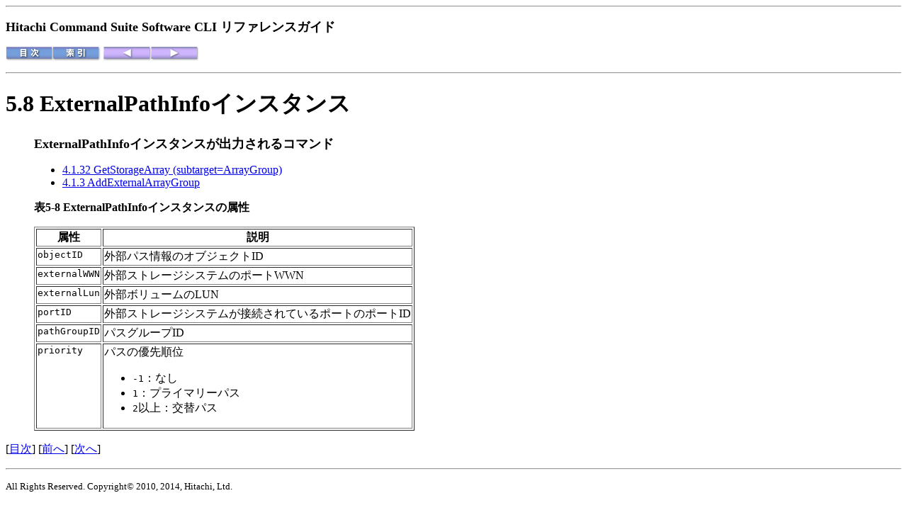

--- FILE ---
content_type: text/html
request_url: https://itpfdoc.hitachi.co.jp/manuals/3020/30203W03C0/DMCJ0161.HTM
body_size: 1078
content:
<html>
<head>
<meta http-equiv="Content-Type" content="text/html; charset=Shift_JIS">
<title>5.8 ExternalPathInfoインスタンス</title>
</head>
<body>
<hr>
<p><font size="4"><b>Hitachi Command Suite Software CLI リファレンスガイド</b></font></p>
<p><a href="DMCJ0001.HTM"><img alt="[目次]" src="GRAPHICS/CONTENT.GIF" border="0"></a><a href="DMCJ0252.HTM"><img alt="[索引]" src="GRAPHICS/INDEX.GIF" border="0"></a><a href="DMCJ0160.HTM"><img alt="[前へ]" src="GRAPHICS/FRONT.GIF" border="0"></a><a href="DMCJ0162.HTM"><img alt="[次へ]" src="GRAPHICS/AFTER.GIF" border="0"></a></p>
<hr>
<h1>
<!-- ID="_Ref_20110401_008" NAME="DMCJ0161.HTM"-->5.8 ExternalPathInfoインスタンス
</h1>
<blockquote>
<p><font size="4"><b><a name="d24e55430">ExternalPathInfoインスタンスが出力されるコマンド</a></b></font></p>
<ul>
<li><a href="DMCJ0077.HTM">4.1.32 GetStorageArray (subtarget=ArrayGroup)</a></li>
<li><a href="DMCJ0048.HTM">4.1.3 AddExternalArrayGroup</a></li>
</ul>
<p><b><a name="d24e55439">表5-8 ExternalPathInfoインスタンスの属性</a></b></p>
<table border="1">
<tr>
<th valign="top" rowspan="1">属性</th>
<th valign="top" rowspan="1">説明</th>
</tr>
<tr>
<td valign="top" rowspan="1"><tt>objectID</tt></td>
<td valign="top" rowspan="1">外部パス情報のオブジェクトID</td>
</tr>
<tr>
<td valign="top" rowspan="1"><tt>externalWWN</tt></td>
<td valign="top" rowspan="1">外部ストレージシステムのポートWWN</td>
</tr>
<tr>
<td valign="top" rowspan="1"><tt>externalLun</tt></td>
<td valign="top" rowspan="1">外部ボリュームのLUN</td>
</tr>
<tr>
<td valign="top" rowspan="1"><tt>portID</tt></td>
<td valign="top" rowspan="1">外部ストレージシステムが接続されているポートのポートID</td>
</tr>
<tr>
<td valign="top" rowspan="1"><tt>pathGroupID</tt></td>
<td valign="top" rowspan="1">パスグループID</td>
</tr>
<tr>
<td valign="top" rowspan="1"><tt>priority</tt></td>
<td valign="top" rowspan="1">パスの優先順位<br><ul>
<li><tt>-1</tt>：なし
</li>
<li><tt>1</tt>：プライマリーパス
</li>
<li><tt>2</tt>以上：交替パス
</li>
</ul>
</td>
</tr>
</table>
</blockquote>
<p>[<a href="DMCJ0001.HTM">目次</a>] [<a href="DMCJ0160.HTM">前へ</a>] [<a href="DMCJ0162.HTM">次へ</a>]
</p>
<hr>
<p><font size="2">All Rights Reserved. Copyright&copy; 2010, 2014, Hitachi, Ltd.</font></p>
</body>
</html>